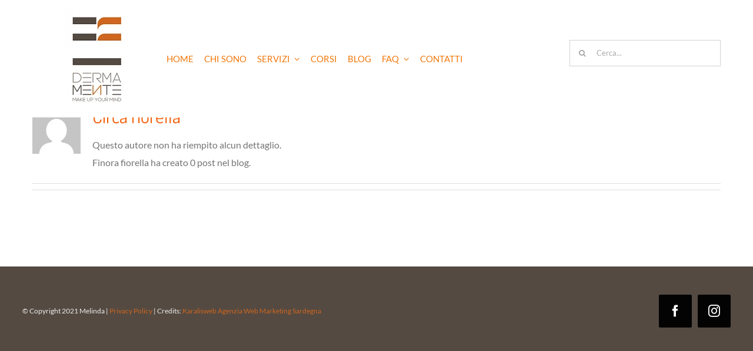

--- FILE ---
content_type: application/x-javascript; charset=utf-8
request_url: https://consent.cookiebot.com/5b5f446b-ffe6-46f6-a822-ab79f77a24c7/cc.js?renew=false&referer=www.studiomelinda.it&dnt=false&init=false
body_size: 216
content:
if(console){var cookiedomainwarning='Error: The domain WWW.STUDIOMELINDA.IT is not authorized to show the cookie banner for domain group ID 5b5f446b-ffe6-46f6-a822-ab79f77a24c7. Please add it to the domain group in the Cookiebot Manager to authorize the domain.';if(typeof console.warn === 'function'){console.warn(cookiedomainwarning)}else{console.log(cookiedomainwarning)}};